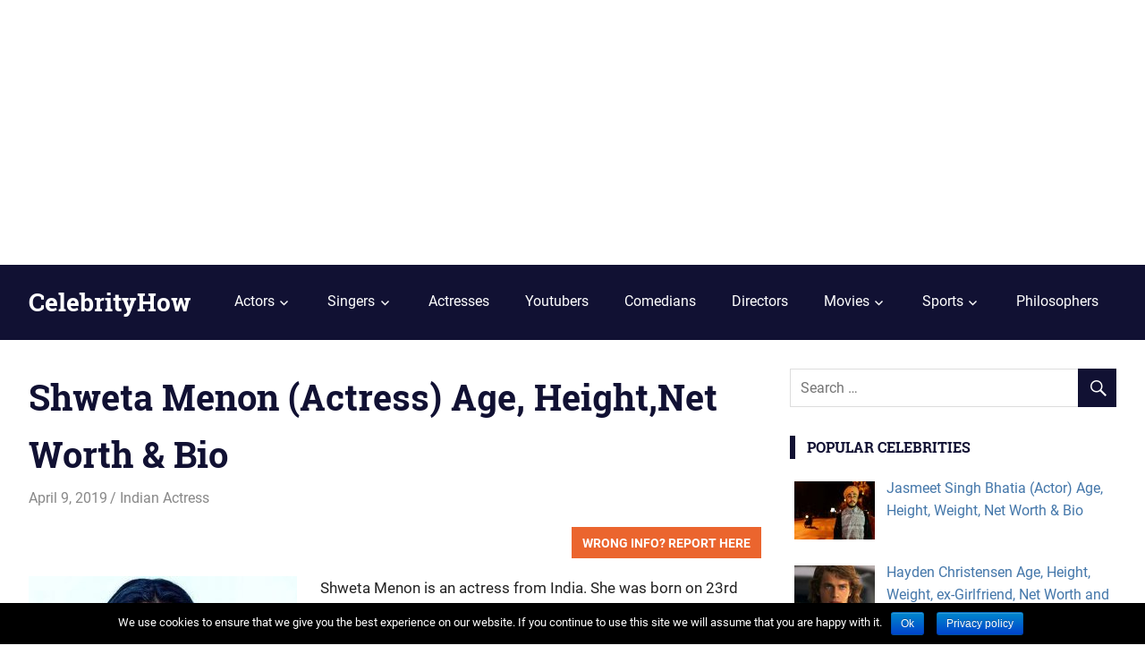

--- FILE ---
content_type: text/html; charset=UTF-8
request_url: https://www.celebrityhow.com/shweta-menon/
body_size: 12007
content:
<!DOCTYPE html>
<html lang="en-US" prefix="og: http://ogp.me/ns#">

<head>
<meta charset="UTF-8">
<meta name="viewport" content="width=device-width, initial-scale=1">
<link rel="profile" href="http://gmpg.org/xfn/11">
<link rel="pingback" href="https://www.celebrityhow.com/xmlrpc.php">
<meta name="verifyownership" 
 content="b59e5c27af39403b739dbb890abb9d93"/>
<title>Shweta Menon (Actress) Age, Height,Net Worth &amp; Bio - CelebrityHow</title>
<meta name='robots' content='max-image-preview:large' />

<!-- This site is optimized with the Yoast SEO plugin v11.1.1 - https://yoast.com/wordpress/plugins/seo/ -->
<link rel="canonical" href="https://www.celebrityhow.com/shweta-menon/" />
<meta property="og:locale" content="en_US" />
<meta property="og:type" content="article" />
<meta property="og:title" content="Shweta Menon (Actress) Age, Height,Net Worth &amp; Bio - CelebrityHow" />
<meta property="og:description" content="Wrong Info? Report Here Issue: * Wrong Information Suggestion Your Name: Your Email: * Details: * Submit (If you don&#039;t want to display your name," />
<meta property="og:url" content="https://www.celebrityhow.com/shweta-menon/" />
<meta property="og:site_name" content="CelebrityHow" />
<meta property="article:section" content="Indian Actress" />
<meta property="article:published_time" content="2019-04-09T06:15:14+00:00" />
<meta property="og:image" content="https://www.celebrityhow.com/wp-content/uploads/2019/03/Shweta-Menon.jpg" />
<meta property="og:image:secure_url" content="https://www.celebrityhow.com/wp-content/uploads/2019/03/Shweta-Menon.jpg" />
<meta property="og:image:width" content="580" />
<meta property="og:image:height" content="463" />
<meta name="twitter:card" content="summary_large_image" />
<meta name="twitter:description" content="Wrong Info? Report Here Issue: * Wrong Information Suggestion Your Name: Your Email: * Details: * Submit (If you don&#039;t want to display your name," />
<meta name="twitter:title" content="Shweta Menon (Actress) Age, Height,Net Worth &amp; Bio - CelebrityHow" />
<meta name="twitter:image" content="https://www.celebrityhow.com/wp-content/uploads/2019/03/Shweta-Menon.jpg" />
<script type='application/ld+json' class='yoast-schema-graph yoast-schema-graph--main'>{"@context":"https://schema.org","@graph":[{"@type":"Organization","@id":"https://www.celebrityhow.com/#organization","name":"","url":"https://www.celebrityhow.com/","sameAs":[]},{"@type":"WebSite","@id":"https://www.celebrityhow.com/#website","url":"https://www.celebrityhow.com/","name":"CelebrityHow","publisher":{"@id":"https://www.celebrityhow.com/#organization"},"potentialAction":{"@type":"SearchAction","target":"https://www.celebrityhow.com/?s={search_term_string}","query-input":"required name=search_term_string"}},{"@type":"WebPage","@id":"https://www.celebrityhow.com/shweta-menon/#webpage","url":"https://www.celebrityhow.com/shweta-menon/","inLanguage":"en-US","name":"Shweta Menon (Actress) Age, Height,Net Worth &amp; Bio - CelebrityHow","isPartOf":{"@id":"https://www.celebrityhow.com/#website"},"image":{"@type":"ImageObject","@id":"https://www.celebrityhow.com/shweta-menon/#primaryimage","url":"https://www.celebrityhow.com/wp-content/uploads/2019/03/Shweta-Menon.jpg","width":580,"height":463},"primaryImageOfPage":{"@id":"https://www.celebrityhow.com/shweta-menon/#primaryimage"},"datePublished":"2019-04-09T06:15:14+00:00","dateModified":"2019-04-09T06:15:14+00:00"},{"@type":"Article","@id":"https://www.celebrityhow.com/shweta-menon/#article","isPartOf":{"@id":"https://www.celebrityhow.com/shweta-menon/#webpage"},"author":{"@id":"https://www.celebrityhow.com/author/#author","name":""},"publisher":{"@id":"https://www.celebrityhow.com/#organization"},"headline":"Shweta Menon (Actress) Age, Height,Net Worth &amp; Bio","datePublished":"2019-04-09T06:15:14+00:00","dateModified":"2019-04-09T06:15:14+00:00","commentCount":0,"mainEntityOfPage":"https://www.celebrityhow.com/shweta-menon/#webpage","image":{"@id":"https://www.celebrityhow.com/shweta-menon/#primaryimage"},"articleSection":"Indian Actress"},{"@type":"Person","@id":"https://www.celebrityhow.com/author/#author","name":null,"image":{"@type":"ImageObject","@id":"https://www.celebrityhow.com/#personlogo","url":"https://secure.gravatar.com/avatar/?s=96&d=mm&r=g"},"sameAs":[]}]}</script>
<!-- / Yoast SEO plugin. -->

<link rel='dns-prefetch' href='//s.w.org' />
<link rel="alternate" type="application/rss+xml" title="CelebrityHow &raquo; Feed" href="https://www.celebrityhow.com/feed/" />
<link rel="alternate" type="application/rss+xml" title="CelebrityHow &raquo; Comments Feed" href="https://www.celebrityhow.com/comments/feed/" />
<link rel="alternate" type="application/rss+xml" title="CelebrityHow &raquo; Shweta Menon (Actress) Age, Height,Net Worth &amp; Bio Comments Feed" href="https://www.celebrityhow.com/shweta-menon/feed/" />
<!-- This site uses the Google Analytics by MonsterInsights plugin v7.10.0 - Using Analytics tracking - https://www.monsterinsights.com/ -->
<script type="text/javascript" data-cfasync="false">
	var mi_version         = '7.10.0';
	var mi_track_user      = true;
	var mi_no_track_reason = '';
	
	var disableStr = 'ga-disable-UA-131528077-2';

	/* Function to detect opted out users */
	function __gaTrackerIsOptedOut() {
		return document.cookie.indexOf(disableStr + '=true') > -1;
	}

	/* Disable tracking if the opt-out cookie exists. */
	if ( __gaTrackerIsOptedOut() ) {
		window[disableStr] = true;
	}

	/* Opt-out function */
	function __gaTrackerOptout() {
	  document.cookie = disableStr + '=true; expires=Thu, 31 Dec 2099 23:59:59 UTC; path=/';
	  window[disableStr] = true;
	}
	
	if ( mi_track_user ) {
		(function(i,s,o,g,r,a,m){i['GoogleAnalyticsObject']=r;i[r]=i[r]||function(){
			(i[r].q=i[r].q||[]).push(arguments)},i[r].l=1*new Date();a=s.createElement(o),
			m=s.getElementsByTagName(o)[0];a.async=1;a.src=g;m.parentNode.insertBefore(a,m)
		})(window,document,'script','//www.google-analytics.com/analytics.js','__gaTracker');

		__gaTracker('create', 'UA-131528077-2', 'auto');
		__gaTracker('set', 'forceSSL', true);
		__gaTracker('require', 'displayfeatures');
		__gaTracker('send','pageview');
	} else {
		console.log( "" );
		(function() {
			/* https://developers.google.com/analytics/devguides/collection/analyticsjs/ */
			var noopfn = function() {
				return null;
			};
			var noopnullfn = function() {
				return null;
			};
			var Tracker = function() {
				return null;
			};
			var p = Tracker.prototype;
			p.get = noopfn;
			p.set = noopfn;
			p.send = noopfn;
			var __gaTracker = function() {
				var len = arguments.length;
				if ( len === 0 ) {
					return;
				}
				var f = arguments[len-1];
				if ( typeof f !== 'object' || f === null || typeof f.hitCallback !== 'function' ) {
					console.log( 'Not running function __gaTracker(' + arguments[0] + " ....) because you are not being tracked. " + mi_no_track_reason );
					return;
				}
				try {
					f.hitCallback();
				} catch (ex) {

				}
			};
			__gaTracker.create = function() {
				return new Tracker();
			};
			__gaTracker.getByName = noopnullfn;
			__gaTracker.getAll = function() {
				return [];
			};
			__gaTracker.remove = noopfn;
			window['__gaTracker'] = __gaTracker;
					})();
		}
</script>
<!-- / Google Analytics by MonsterInsights -->
<script type="text/javascript">
window._wpemojiSettings = {"baseUrl":"https:\/\/s.w.org\/images\/core\/emoji\/14.0.0\/72x72\/","ext":".png","svgUrl":"https:\/\/s.w.org\/images\/core\/emoji\/14.0.0\/svg\/","svgExt":".svg","source":{"concatemoji":"https:\/\/www.celebrityhow.com\/wp-includes\/js\/wp-emoji-release.min.js?ver=6.0.2"}};
/*! This file is auto-generated */
!function(e,a,t){var n,r,o,i=a.createElement("canvas"),p=i.getContext&&i.getContext("2d");function s(e,t){var a=String.fromCharCode,e=(p.clearRect(0,0,i.width,i.height),p.fillText(a.apply(this,e),0,0),i.toDataURL());return p.clearRect(0,0,i.width,i.height),p.fillText(a.apply(this,t),0,0),e===i.toDataURL()}function c(e){var t=a.createElement("script");t.src=e,t.defer=t.type="text/javascript",a.getElementsByTagName("head")[0].appendChild(t)}for(o=Array("flag","emoji"),t.supports={everything:!0,everythingExceptFlag:!0},r=0;r<o.length;r++)t.supports[o[r]]=function(e){if(!p||!p.fillText)return!1;switch(p.textBaseline="top",p.font="600 32px Arial",e){case"flag":return s([127987,65039,8205,9895,65039],[127987,65039,8203,9895,65039])?!1:!s([55356,56826,55356,56819],[55356,56826,8203,55356,56819])&&!s([55356,57332,56128,56423,56128,56418,56128,56421,56128,56430,56128,56423,56128,56447],[55356,57332,8203,56128,56423,8203,56128,56418,8203,56128,56421,8203,56128,56430,8203,56128,56423,8203,56128,56447]);case"emoji":return!s([129777,127995,8205,129778,127999],[129777,127995,8203,129778,127999])}return!1}(o[r]),t.supports.everything=t.supports.everything&&t.supports[o[r]],"flag"!==o[r]&&(t.supports.everythingExceptFlag=t.supports.everythingExceptFlag&&t.supports[o[r]]);t.supports.everythingExceptFlag=t.supports.everythingExceptFlag&&!t.supports.flag,t.DOMReady=!1,t.readyCallback=function(){t.DOMReady=!0},t.supports.everything||(n=function(){t.readyCallback()},a.addEventListener?(a.addEventListener("DOMContentLoaded",n,!1),e.addEventListener("load",n,!1)):(e.attachEvent("onload",n),a.attachEvent("onreadystatechange",function(){"complete"===a.readyState&&t.readyCallback()})),(e=t.source||{}).concatemoji?c(e.concatemoji):e.wpemoji&&e.twemoji&&(c(e.twemoji),c(e.wpemoji)))}(window,document,window._wpemojiSettings);
</script>
<style type="text/css">
img.wp-smiley,
img.emoji {
	display: inline !important;
	border: none !important;
	box-shadow: none !important;
	height: 1em !important;
	width: 1em !important;
	margin: 0 0.07em !important;
	vertical-align: -0.1em !important;
	background: none !important;
	padding: 0 !important;
}
</style>
	<link rel='stylesheet' id='gridbox-custom-fonts-css'  href='https://www.celebrityhow.com/wp-content/themes/gridbox/assets/css/custom-fonts.css?ver=20180413' type='text/css' media='all' />
<link rel='stylesheet' id='wp-block-library-css'  href='https://www.celebrityhow.com/wp-includes/css/dist/block-library/style.min.css?ver=6.0.2' type='text/css' media='all' />
<style id='global-styles-inline-css' type='text/css'>
body{--wp--preset--color--black: #000000;--wp--preset--color--cyan-bluish-gray: #abb8c3;--wp--preset--color--white: #ffffff;--wp--preset--color--pale-pink: #f78da7;--wp--preset--color--vivid-red: #cf2e2e;--wp--preset--color--luminous-vivid-orange: #ff6900;--wp--preset--color--luminous-vivid-amber: #fcb900;--wp--preset--color--light-green-cyan: #7bdcb5;--wp--preset--color--vivid-green-cyan: #00d084;--wp--preset--color--pale-cyan-blue: #8ed1fc;--wp--preset--color--vivid-cyan-blue: #0693e3;--wp--preset--color--vivid-purple: #9b51e0;--wp--preset--gradient--vivid-cyan-blue-to-vivid-purple: linear-gradient(135deg,rgba(6,147,227,1) 0%,rgb(155,81,224) 100%);--wp--preset--gradient--light-green-cyan-to-vivid-green-cyan: linear-gradient(135deg,rgb(122,220,180) 0%,rgb(0,208,130) 100%);--wp--preset--gradient--luminous-vivid-amber-to-luminous-vivid-orange: linear-gradient(135deg,rgba(252,185,0,1) 0%,rgba(255,105,0,1) 100%);--wp--preset--gradient--luminous-vivid-orange-to-vivid-red: linear-gradient(135deg,rgba(255,105,0,1) 0%,rgb(207,46,46) 100%);--wp--preset--gradient--very-light-gray-to-cyan-bluish-gray: linear-gradient(135deg,rgb(238,238,238) 0%,rgb(169,184,195) 100%);--wp--preset--gradient--cool-to-warm-spectrum: linear-gradient(135deg,rgb(74,234,220) 0%,rgb(151,120,209) 20%,rgb(207,42,186) 40%,rgb(238,44,130) 60%,rgb(251,105,98) 80%,rgb(254,248,76) 100%);--wp--preset--gradient--blush-light-purple: linear-gradient(135deg,rgb(255,206,236) 0%,rgb(152,150,240) 100%);--wp--preset--gradient--blush-bordeaux: linear-gradient(135deg,rgb(254,205,165) 0%,rgb(254,45,45) 50%,rgb(107,0,62) 100%);--wp--preset--gradient--luminous-dusk: linear-gradient(135deg,rgb(255,203,112) 0%,rgb(199,81,192) 50%,rgb(65,88,208) 100%);--wp--preset--gradient--pale-ocean: linear-gradient(135deg,rgb(255,245,203) 0%,rgb(182,227,212) 50%,rgb(51,167,181) 100%);--wp--preset--gradient--electric-grass: linear-gradient(135deg,rgb(202,248,128) 0%,rgb(113,206,126) 100%);--wp--preset--gradient--midnight: linear-gradient(135deg,rgb(2,3,129) 0%,rgb(40,116,252) 100%);--wp--preset--duotone--dark-grayscale: url('#wp-duotone-dark-grayscale');--wp--preset--duotone--grayscale: url('#wp-duotone-grayscale');--wp--preset--duotone--purple-yellow: url('#wp-duotone-purple-yellow');--wp--preset--duotone--blue-red: url('#wp-duotone-blue-red');--wp--preset--duotone--midnight: url('#wp-duotone-midnight');--wp--preset--duotone--magenta-yellow: url('#wp-duotone-magenta-yellow');--wp--preset--duotone--purple-green: url('#wp-duotone-purple-green');--wp--preset--duotone--blue-orange: url('#wp-duotone-blue-orange');--wp--preset--font-size--small: 13px;--wp--preset--font-size--medium: 20px;--wp--preset--font-size--large: 36px;--wp--preset--font-size--x-large: 42px;}.has-black-color{color: var(--wp--preset--color--black) !important;}.has-cyan-bluish-gray-color{color: var(--wp--preset--color--cyan-bluish-gray) !important;}.has-white-color{color: var(--wp--preset--color--white) !important;}.has-pale-pink-color{color: var(--wp--preset--color--pale-pink) !important;}.has-vivid-red-color{color: var(--wp--preset--color--vivid-red) !important;}.has-luminous-vivid-orange-color{color: var(--wp--preset--color--luminous-vivid-orange) !important;}.has-luminous-vivid-amber-color{color: var(--wp--preset--color--luminous-vivid-amber) !important;}.has-light-green-cyan-color{color: var(--wp--preset--color--light-green-cyan) !important;}.has-vivid-green-cyan-color{color: var(--wp--preset--color--vivid-green-cyan) !important;}.has-pale-cyan-blue-color{color: var(--wp--preset--color--pale-cyan-blue) !important;}.has-vivid-cyan-blue-color{color: var(--wp--preset--color--vivid-cyan-blue) !important;}.has-vivid-purple-color{color: var(--wp--preset--color--vivid-purple) !important;}.has-black-background-color{background-color: var(--wp--preset--color--black) !important;}.has-cyan-bluish-gray-background-color{background-color: var(--wp--preset--color--cyan-bluish-gray) !important;}.has-white-background-color{background-color: var(--wp--preset--color--white) !important;}.has-pale-pink-background-color{background-color: var(--wp--preset--color--pale-pink) !important;}.has-vivid-red-background-color{background-color: var(--wp--preset--color--vivid-red) !important;}.has-luminous-vivid-orange-background-color{background-color: var(--wp--preset--color--luminous-vivid-orange) !important;}.has-luminous-vivid-amber-background-color{background-color: var(--wp--preset--color--luminous-vivid-amber) !important;}.has-light-green-cyan-background-color{background-color: var(--wp--preset--color--light-green-cyan) !important;}.has-vivid-green-cyan-background-color{background-color: var(--wp--preset--color--vivid-green-cyan) !important;}.has-pale-cyan-blue-background-color{background-color: var(--wp--preset--color--pale-cyan-blue) !important;}.has-vivid-cyan-blue-background-color{background-color: var(--wp--preset--color--vivid-cyan-blue) !important;}.has-vivid-purple-background-color{background-color: var(--wp--preset--color--vivid-purple) !important;}.has-black-border-color{border-color: var(--wp--preset--color--black) !important;}.has-cyan-bluish-gray-border-color{border-color: var(--wp--preset--color--cyan-bluish-gray) !important;}.has-white-border-color{border-color: var(--wp--preset--color--white) !important;}.has-pale-pink-border-color{border-color: var(--wp--preset--color--pale-pink) !important;}.has-vivid-red-border-color{border-color: var(--wp--preset--color--vivid-red) !important;}.has-luminous-vivid-orange-border-color{border-color: var(--wp--preset--color--luminous-vivid-orange) !important;}.has-luminous-vivid-amber-border-color{border-color: var(--wp--preset--color--luminous-vivid-amber) !important;}.has-light-green-cyan-border-color{border-color: var(--wp--preset--color--light-green-cyan) !important;}.has-vivid-green-cyan-border-color{border-color: var(--wp--preset--color--vivid-green-cyan) !important;}.has-pale-cyan-blue-border-color{border-color: var(--wp--preset--color--pale-cyan-blue) !important;}.has-vivid-cyan-blue-border-color{border-color: var(--wp--preset--color--vivid-cyan-blue) !important;}.has-vivid-purple-border-color{border-color: var(--wp--preset--color--vivid-purple) !important;}.has-vivid-cyan-blue-to-vivid-purple-gradient-background{background: var(--wp--preset--gradient--vivid-cyan-blue-to-vivid-purple) !important;}.has-light-green-cyan-to-vivid-green-cyan-gradient-background{background: var(--wp--preset--gradient--light-green-cyan-to-vivid-green-cyan) !important;}.has-luminous-vivid-amber-to-luminous-vivid-orange-gradient-background{background: var(--wp--preset--gradient--luminous-vivid-amber-to-luminous-vivid-orange) !important;}.has-luminous-vivid-orange-to-vivid-red-gradient-background{background: var(--wp--preset--gradient--luminous-vivid-orange-to-vivid-red) !important;}.has-very-light-gray-to-cyan-bluish-gray-gradient-background{background: var(--wp--preset--gradient--very-light-gray-to-cyan-bluish-gray) !important;}.has-cool-to-warm-spectrum-gradient-background{background: var(--wp--preset--gradient--cool-to-warm-spectrum) !important;}.has-blush-light-purple-gradient-background{background: var(--wp--preset--gradient--blush-light-purple) !important;}.has-blush-bordeaux-gradient-background{background: var(--wp--preset--gradient--blush-bordeaux) !important;}.has-luminous-dusk-gradient-background{background: var(--wp--preset--gradient--luminous-dusk) !important;}.has-pale-ocean-gradient-background{background: var(--wp--preset--gradient--pale-ocean) !important;}.has-electric-grass-gradient-background{background: var(--wp--preset--gradient--electric-grass) !important;}.has-midnight-gradient-background{background: var(--wp--preset--gradient--midnight) !important;}.has-small-font-size{font-size: var(--wp--preset--font-size--small) !important;}.has-medium-font-size{font-size: var(--wp--preset--font-size--medium) !important;}.has-large-font-size{font-size: var(--wp--preset--font-size--large) !important;}.has-x-large-font-size{font-size: var(--wp--preset--font-size--x-large) !important;}
</style>
<link rel='stylesheet' id='contact-form-7-css'  href='https://www.celebrityhow.com/wp-content/plugins/contact-form-7/includes/css/styles.css?ver=5.1.1' type='text/css' media='all' />
<link rel='stylesheet' id='cookie-notice-front-css'  href='https://www.celebrityhow.com/wp-content/plugins/cookie-notice/css/front.min.css?ver=6.0.2' type='text/css' media='all' />
<link rel='stylesheet' id='wprc-style-css'  href='https://www.celebrityhow.com/wp-content/plugins/report-content/static/css/styles.css?ver=6.0.2' type='text/css' media='all' />
<link rel='stylesheet' id='gridbox-stylesheet-css'  href='https://www.celebrityhow.com/wp-content/themes/gridbox/style.css?ver=1.6' type='text/css' media='all' />
<style id='gridbox-stylesheet-inline-css' type='text/css'>
.site-description, .type-post .entry-footer .entry-author, .primary-navigation .main-navigation-menu li.header-search { position: absolute; clip: rect(1px, 1px, 1px, 1px); width: 1px; height: 1px; overflow: hidden; }
</style>
<link rel='stylesheet' id='genericons-css'  href='https://www.celebrityhow.com/wp-content/themes/gridbox/assets/genericons/genericons.css?ver=3.4.1' type='text/css' media='all' />
<link rel='stylesheet' id='themezee-widget-bundle-css'  href='https://www.celebrityhow.com/wp-content/themes/gridbox/assets/css/themezee-widget-bundle.css?ver=20160421' type='text/css' media='all' />
<link rel='stylesheet' id='themezee-related-posts-css'  href='https://www.celebrityhow.com/wp-content/themes/gridbox/assets/css/themezee-related-posts.css?ver=20160421' type='text/css' media='all' />
<link rel='stylesheet' id='tablepress-default-css'  href='https://www.celebrityhow.com/wp-content/plugins/tablepress/css/default.min.css?ver=1.9.2' type='text/css' media='all' />
<link rel='stylesheet' id='gridbox-pro-css'  href='https://www.celebrityhow.com/wp-content/plugins/gridbox-pro/assets/css/gridbox-pro.css?ver=1.5' type='text/css' media='all' />
<link rel='stylesheet' id='wp_review-style-css'  href='https://www.celebrityhow.com/wp-content/plugins/wp-review/public/css/wp-review.css?ver=5.2.0' type='text/css' media='all' />
<script type='text/javascript' id='monsterinsights-frontend-script-js-extra'>
/* <![CDATA[ */
var monsterinsights_frontend = {"js_events_tracking":"true","download_extensions":"doc,pdf,ppt,zip,xls,docx,pptx,xlsx","inbound_paths":"[{\"path\":\"\\\/go\\\/\",\"label\":\"affiliate\"},{\"path\":\"\\\/recommend\\\/\",\"label\":\"affiliate\"}]","home_url":"https:\/\/www.celebrityhow.com","hash_tracking":"false"};
/* ]]> */
</script>
<script type='text/javascript' src='https://www.celebrityhow.com/wp-content/plugins/google-analytics-for-wordpress/assets/js/frontend.min.js?ver=7.10.0' id='monsterinsights-frontend-script-js'></script>
<script type='text/javascript' src='https://www.celebrityhow.com/wp-includes/js/jquery/jquery.min.js?ver=3.6.0' id='jquery-core-js'></script>
<script type='text/javascript' src='https://www.celebrityhow.com/wp-includes/js/jquery/jquery-migrate.min.js?ver=3.3.2' id='jquery-migrate-js'></script>
<script type='text/javascript' id='wprc-script-js-extra'>
/* <![CDATA[ */
var wprcajaxhandler = {"ajaxurl":"https:\/\/www.celebrityhow.com\/wp-admin\/admin-ajax.php"};
/* ]]> */
</script>
<script type='text/javascript' src='https://www.celebrityhow.com/wp-content/plugins/report-content/static/js/scripts.js?ver=6.0.2' id='wprc-script-js'></script>
<!--[if lt IE 9]>
<script type='text/javascript' src='https://www.celebrityhow.com/wp-content/themes/gridbox/assets/js/html5shiv.min.js?ver=3.7.3' id='html5shiv-js'></script>
<![endif]-->
<script type='text/javascript' src='https://www.celebrityhow.com/wp-content/themes/gridbox/assets/js/navigation.js?ver=20170127' id='gridbox-jquery-navigation-js'></script>
<link rel="https://api.w.org/" href="https://www.celebrityhow.com/wp-json/" /><link rel="alternate" type="application/json" href="https://www.celebrityhow.com/wp-json/wp/v2/posts/13303" /><link rel="EditURI" type="application/rsd+xml" title="RSD" href="https://www.celebrityhow.com/xmlrpc.php?rsd" />
<link rel="wlwmanifest" type="application/wlwmanifest+xml" href="https://www.celebrityhow.com/wp-includes/wlwmanifest.xml" /> 
<meta name="generator" content="WordPress 6.0.2" />
<link rel='shortlink' href='https://www.celebrityhow.com/?p=13303' />
<link rel="alternate" type="application/json+oembed" href="https://www.celebrityhow.com/wp-json/oembed/1.0/embed?url=https%3A%2F%2Fwww.celebrityhow.com%2Fshweta-menon%2F" />
<link rel="alternate" type="text/xml+oembed" href="https://www.celebrityhow.com/wp-json/oembed/1.0/embed?url=https%3A%2F%2Fwww.celebrityhow.com%2Fshweta-menon%2F&#038;format=xml" />
<!-- HFCM by 99 Robots - Snippet # 2: google -->
<meta name="google-site-verification" content="IM-fgUKYy06JFoi5DfQcBjMYq_aleA_CLP_1uKrlW3s" />
<!-- /end HFCM by 99 Robots -->
<link rel="icon" href="https://www.celebrityhow.com/wp-content/uploads/2018/07/cropped-favicon-j-32x32.jpg" sizes="32x32" />
<link rel="icon" href="https://www.celebrityhow.com/wp-content/uploads/2018/07/cropped-favicon-j-192x192.jpg" sizes="192x192" />
<link rel="apple-touch-icon" href="https://www.celebrityhow.com/wp-content/uploads/2018/07/cropped-favicon-j-180x180.jpg" />
<meta name="msapplication-TileImage" content="https://www.celebrityhow.com/wp-content/uploads/2018/07/cropped-favicon-j-270x270.jpg" />
		<style type="text/css" id="wp-custom-css">
			.tablepress img {
    max-height: 150px;
    max-width: 100%;
}

table h3
{
    margin-top: 5px;
    margin-bottom: 5px;
    color: #ce3d3d;
    text-decoration: underline;
}

.tablepress 
{
	border: 1px solid #ddd;
}

.tablepress h3 tr td
{
	background: #000;
}		</style>
		<style>
.ai-viewports                 {--ai: 1;}
.ai-viewport-3                { display: none !important;}
.ai-viewport-2                { display: none !important;}
.ai-viewport-1                { display: inherit !important;}
.ai-viewport-0                { display: none !important;}
@media (min-width: 768px) and (max-width: 979px) {
.ai-viewport-1                { display: none !important;}
.ai-viewport-2                { display: inherit !important;}
}
@media (max-width: 767px) {
.ai-viewport-1                { display: none !important;}
.ai-viewport-3                { display: inherit !important;}
}
</style>
</head>

<body class="post-template-default single single-post postid-13303 single-format-standard cookies-not-set post-layout-three-columns post-layout-columns author-hidden"><div class='code-block code-block-1 ai-viewport-1' style='margin: 8px 0; clear: both;'>
<center>
<script async src="https://pagead2.googlesyndication.com/pagead/js/adsbygoogle.js"></script>
<!-- celeb1 -->
<ins class="adsbygoogle"
     style="display:block"
     data-ad-client="ca-pub-8664296947579634"
     data-ad-slot="8816377105"
     data-ad-format="auto"
     data-full-width-responsive="true"></ins>
<script>
     (adsbygoogle = window.adsbygoogle || []).push({});
</script>
</center></div>


	<div id="page" class="hfeed site">

		<a class="skip-link screen-reader-text" href="#content">Skip to content</a>

		
		<header id="masthead" class="site-header clearfix" role="banner">

			<div class="header-main container clearfix">

				<div id="logo" class="site-branding clearfix">

										
			<p class="site-title"><a href="https://www.celebrityhow.com/" rel="home">CelebrityHow</a></p>

							
			<p class="site-description">Celebrity Bio, Net worth, Age, Height etc</p>

		
				</div><!-- .site-branding -->

				<nav id="main-navigation" class="primary-navigation navigation clearfix" role="navigation">
					<ul id="menu-main1" class="main-navigation-menu"><li id="menu-item-9019" class="menu-item menu-item-type-custom menu-item-object-custom menu-item-has-children menu-item-9019"><a href="#">Actors</a>
<ul class="sub-menu">
	<li id="menu-item-9017" class="menu-item menu-item-type-taxonomy menu-item-object-category menu-item-9017"><a href="https://www.celebrityhow.com/category/indian-actor/">Indian</a></li>
	<li id="menu-item-9020" class="menu-item menu-item-type-taxonomy menu-item-object-category menu-item-9020"><a href="https://www.celebrityhow.com/category/bangladeshi-actor/">Bangladeshi</a></li>
	<li id="menu-item-9018" class="menu-item menu-item-type-taxonomy menu-item-object-category menu-item-9018"><a href="https://www.celebrityhow.com/category/hollywood-actor/">Hollywood</a></li>
</ul>
</li>
<li id="menu-item-9022" class="menu-item menu-item-type-custom menu-item-object-custom menu-item-has-children menu-item-9022"><a href="#">Singers</a>
<ul class="sub-menu">
	<li id="menu-item-9008" class="menu-item menu-item-type-taxonomy menu-item-object-category menu-item-9008"><a href="https://www.celebrityhow.com/category/indian-singer/">Indian</a></li>
	<li id="menu-item-9021" class="menu-item menu-item-type-taxonomy menu-item-object-category menu-item-9021"><a href="https://www.celebrityhow.com/category/pakistani-singer/">Pakistani</a></li>
</ul>
</li>
<li id="menu-item-9009" class="menu-item menu-item-type-taxonomy menu-item-object-category current-post-ancestor current-menu-parent current-post-parent menu-item-9009"><a href="https://www.celebrityhow.com/category/indian-actress/">Actresses</a></li>
<li id="menu-item-9012" class="menu-item menu-item-type-taxonomy menu-item-object-category menu-item-9012"><a href="https://www.celebrityhow.com/category/indian-youtuber/">Youtubers</a></li>
<li id="menu-item-9015" class="menu-item menu-item-type-taxonomy menu-item-object-category menu-item-9015"><a href="https://www.celebrityhow.com/category/indian-comedian/">Comedians</a></li>
<li id="menu-item-9014" class="menu-item menu-item-type-taxonomy menu-item-object-category menu-item-9014"><a href="https://www.celebrityhow.com/category/indian-movie-director/">Directors</a></li>
<li id="menu-item-13814" class="menu-item menu-item-type-custom menu-item-object-custom menu-item-has-children menu-item-13814"><a href="#">Movies</a>
<ul class="sub-menu">
	<li id="menu-item-13816" class="menu-item menu-item-type-taxonomy menu-item-object-category menu-item-13816"><a href="https://www.celebrityhow.com/category/tamil-movies/">Tamil Movies</a></li>
	<li id="menu-item-13815" class="menu-item menu-item-type-taxonomy menu-item-object-category menu-item-13815"><a href="https://www.celebrityhow.com/category/telugu-movies/">Telugu Movies</a></li>
	<li id="menu-item-13817" class="menu-item menu-item-type-taxonomy menu-item-object-category menu-item-13817"><a href="https://www.celebrityhow.com/category/hindi-movies/">Hindi Movies</a></li>
</ul>
</li>
<li id="menu-item-13943" class="menu-item menu-item-type-custom menu-item-object-custom menu-item-has-children menu-item-13943"><a href="#">Sports</a>
<ul class="sub-menu">
	<li id="menu-item-13944" class="menu-item menu-item-type-taxonomy menu-item-object-category menu-item-13944"><a href="https://www.celebrityhow.com/category/cricket-players/">Cricket Players</a></li>
</ul>
</li>
<li id="menu-item-86752" class="menu-item menu-item-type-taxonomy menu-item-object-category menu-item-86752"><a href="https://www.celebrityhow.com/category/philosophers/">Philosophers</a></li>
</ul>				</nav><!-- #main-navigation -->

			</div><!-- .header-main -->

		</header><!-- #masthead -->

		
		
		<div id="content" class="site-content container clearfix">
		
	<section id="primary" class="content-single content-area">
		<main id="main" class="site-main" role="main">
				
		<div class='code-block code-block-2 ai-viewport-2 ai-viewport-3' style='margin: 8px 0; clear: both;'>
<script async src="https://pagead2.googlesyndication.com/pagead/js/adsbygoogle.js"></script>
<!-- celeb1 -->
<ins class="adsbygoogle"
     style="display:block"
     data-ad-client="ca-pub-8664296947579634"
     data-ad-slot="8816377105"
     data-ad-format="auto"
     data-full-width-responsive="true"></ins>
<script>
     (adsbygoogle = window.adsbygoogle || []).push({});
</script></div>

<article id="post-13303" class="post-13303 post type-post status-publish format-standard has-post-thumbnail hentry category-indian-actress">


	<header class="entry-header">

		<h1 class="entry-title">Shweta Menon (Actress) Age, Height,Net Worth &amp; Bio</h1>
		<div class="entry-meta"><span class="meta-date"><a href="https://www.celebrityhow.com/shweta-menon/" title="6:15 am" rel="bookmark"><time class="entry-date published updated" datetime="2019-04-09T06:15:14+00:00">April 9, 2019</time></a></span><span class="meta-author"> <span class="author vcard"><a class="url fn n" href="https://www.celebrityhow.com/author/" title="View all posts by " rel="author"></a></span></span><span class="meta-category"> <a href="https://www.celebrityhow.com/category/indian-actress/" rel="category tag">Indian Actress</a></span></div>
	</header><!-- .entry-header -->

	<div class="entry-content clearfix">
	
		
		<div class="wprc-container red-colorscheme">
	<button type="button" class="wprc-switch">Wrong Info? Report Here</button>
	<div class="wprc-content">
		<div class="wprc-message">
		</div>
		<div class="wprc-form">
						<div class="left-section">
				<li class="list-item-reason">
					<label for="input-reason-13303">Issue: <span
							class="required-sign">*</span></label><br/>
					<select id="input-reason-13303" class="input-reason">
													<option>Wrong Information</option>
													<option>Suggestion</option>
											</select>
				</li>
				<li class="list-item-name">
											<label for="input-name-13303">
							Your Name:
													</label><br/>
						<input type="text" id="input-name-13303" class="input-name wprc-input"/>
									</li>
				<li class="list-item-email">
											<label for="input-email-13303">
							Your Email:
							<span
								class="required-sign">*</span>						</label><br/>
						<input type="text" id="input-email-13303" class="input-email wprc-input"/>
									</li>
			</div>
			<div class="right-section">
				<li class="list-item-details">
											<label for="input-details-13303">
							Details:
							<span
								class="required-sign">*</span>						</label><br/>
						<textarea id="input-details-13303"
								  class="input-details wprc-input"></textarea>
									</li>
			</div>
			<div class="clear"></div>
			<input type="hidden" class="post-id" value="13303">
			<button type="button" class="wprc-submit">Submit (If you don't want to display your name, please leave it blank.)</button>
			<img class="loading-img" style="display:none;"
				 src="https://www.celebrityhow.com/wp-content/plugins/report-content/static/img/loading.gif"/>
		</div>
	</div>
	</div><p><img class="alignnone size-medium wp-image-13305 alignleft" src="https://www.celebrityhow.com/wp-content/uploads/2019/03/Shweta-Menon-300x239.jpg" alt="" width="300" height="239" srcset="https://www.celebrityhow.com/wp-content/uploads/2019/03/Shweta-Menon-300x239.jpg 300w, https://www.celebrityhow.com/wp-content/uploads/2019/03/Shweta-Menon.jpg 580w" sizes="(max-width: 300px) 100vw, 300px" />Shweta Menon is an actress from India. She was born on 23rd April 1974 at Chandigarh, India.</p>
<p>Her father&#8217;s name is Narayanankutty. Her mother&#8217;s name is Sharada Menon.</p>
<p>Shweta Menon married two times. Her first husband&#8217;s name is Bobby Bhonsle (2004-2007) and the second husband&#8217;s name is Sreevalsan Menon (present). She has one daughter. Her name is Sabana Menon. Check out the table below to get complete information on Shweta Menon.</p>
<h2>About Shweta Menon</h2>

<table id="tablepress-1610" class="tablepress tablepress-id-1610">
<tbody class="row-hover">
<tr class="row-1 odd">
	<td class="column-1"><h3>Bio</h3></td><td class="column-2"></td>
</tr>
<tr class="row-2 even">
	<td class="column-1">Real Name </td><td class="column-2">Shweta Menon</td>
</tr>
<tr class="row-3 odd">
	<td class="column-1">Nickname <br />
</td><td class="column-2">Not Known</td>
</tr>
<tr class="row-4 even">
	<td class="column-1">Date of Birth</td><td class="column-2">23 April 1974</td>
</tr>
<tr class="row-5 odd">
	<td class="column-1">Age</td><td class="column-2">51 years</td>
</tr>
<tr class="row-6 even">
	<td class="column-1">Nationality<br />
</td><td class="column-2">Indian</td>
</tr>
<tr class="row-7 odd">
	<td class="column-1">Religion<br />
</td><td class="column-2">Hinduism</td>
</tr>
<tr class="row-8 even">
	<td class="column-1">Place of Birth<br />
</td><td class="column-2">Chandigarh, India</td>
</tr>
<tr class="row-9 odd">
	<td class="column-1">Education<br />
</td><td class="column-2">School: Kendriya Vidyalaya No. 1, East Hill, Kozhikode<br />
Graduation: Not Known</td>
</tr>
<tr class="row-10 even">
	<td class="column-1"><h3>Physical Stats</h3></td><td class="column-2"></td>
</tr>
<tr class="row-11 odd">
	<td class="column-1">Height<br />
</td><td class="column-2">5 ft 7'<br />
(170 cm)<br />
approximately</td>
</tr>
<tr class="row-12 even">
	<td class="column-1">Weight<br />
</td><td class="column-2">132 lbs<br />
(60 Kg)<br />
approximately</td>
</tr>
<tr class="row-13 odd">
	<td class="column-1">Hair Color<br />
</td><td class="column-2">Black</td>
</tr>
<tr class="row-14 even">
	<td class="column-1">Eye Color<br />
</td><td class="column-2">Black</td>
</tr>
<tr class="row-15 odd">
	<td class="column-1"><h3>Family &amp; Relationships</h3></td><td class="column-2"></td>
</tr>
<tr class="row-16 even">
	<td class="column-1">Father<br />
</td><td class="column-2">Narayanankutty</td>
</tr>
<tr class="row-17 odd">
	<td class="column-1">Mother</td><td class="column-2">Sharada Menon</td>
</tr>
<tr class="row-18 even">
	<td class="column-1">Brother</td><td class="column-2">Not Known</td>
</tr>
<tr class="row-19 odd">
	<td class="column-1">Sister</td><td class="column-2">Not Known</td>
</tr>
<tr class="row-20 even">
	<td class="column-1">Marital Status</td><td class="column-2">Married</td>
</tr>
<tr class="row-21 odd">
	<td class="column-1">Husband</td><td class="column-2">Bobby Bhonsle (2004-2007) <br />
Sreevalsan Menon (present)</td>
</tr>
<tr class="row-22 even">
	<td class="column-1"><h3>Career</h3></td><td class="column-2"></td>
</tr>
<tr class="row-23 odd">
	<td class="column-1">Profession<br />
</td><td class="column-2">Actress,Model, Television Presenter</td>
</tr>
<tr class="row-24 even">
	<td class="column-1">Income (Annual)<br />
</td><td class="column-2">Not Known</td>
</tr>
<tr class="row-25 odd">
	<td class="column-1">Famous for<br />
</td><td class="column-2">Femina Miss India Asia Pacific 1994</td>
</tr>
<tr class="row-26 even">
	<td class="column-1">Debut Movie</td><td class="column-2">Anaswaram (1991)</td>
</tr>
<tr class="row-27 odd">
	<td class="column-1">Net Worth <br />
</td><td class="column-2">Not Known</td>
</tr>
<tr class="row-28 even">
	<td class="column-1"><h3>Likes &amp; Dislikes</h3></td><td class="column-2"></td>
</tr>
<tr class="row-29 odd">
	<td class="column-1">Favorite Actor</td><td class="column-2">Not Known</td>
</tr>
<tr class="row-30 even">
	<td class="column-1">Favorite Actresses</td><td class="column-2">Not Known</td>
</tr>
<tr class="row-31 odd">
	<td class="column-1">Food<br />
</td><td class="column-2">Biryani, Paratha, Dosa, Appam, Jalebi, Gulam Jamun</td>
</tr>
<tr class="row-32 even">
	<td class="column-1">Hobbies<br />
</td><td class="column-2">Not Known</td>
</tr>
</tbody>
</table>

<p>Shweta Menon&#8217;s height is 5 feet 7 inches and her weight is 60 Kg. Her age is 51 years.</p><div class='code-block code-block-5' style='margin: 8px 0; clear: both;'>
<script async src="https://pagead2.googlesyndication.com/pagead/js/adsbygoogle.js"></script>
<!-- celeb1 -->
<ins class="adsbygoogle"
     style="display:block"
     data-ad-client="ca-pub-8664296947579634"
     data-ad-slot="8816377105"
     data-ad-format="auto"
     data-full-width-responsive="true"></ins>
<script>
     (adsbygoogle = window.adsbygoogle || []).push({});
</script></div>

<div style="clear:both; margin-top:0.5em; margin-bottom:0em;"><a href="https://www.celebrityhow.com/catherine-tresa/" target="_blank" class="ufe1453b7dabe7c2d2afaaa8d9f510135"><!-- INLINE RELATED POSTS 1/3 //--><style> .ufe1453b7dabe7c2d2afaaa8d9f510135 { padding:0px; margin: 0; padding-top:1em!important; padding-bottom:1em!important; width:100%; display: block; font-weight:bold; background-color:#95A5A6; border:0!important; border-left:4px solid #000000!important; text-decoration:none; } .ufe1453b7dabe7c2d2afaaa8d9f510135:active, .ufe1453b7dabe7c2d2afaaa8d9f510135:hover { opacity: 1; transition: opacity 250ms; webkit-transition: opacity 250ms; text-decoration:none; } .ufe1453b7dabe7c2d2afaaa8d9f510135 { transition: background-color 250ms; webkit-transition: background-color 250ms; opacity: 1; transition: opacity 250ms; webkit-transition: opacity 250ms; } .ufe1453b7dabe7c2d2afaaa8d9f510135 .ctaText { font-weight:bold; color:#141414; text-decoration:none; font-size: 16px; } .ufe1453b7dabe7c2d2afaaa8d9f510135 .postTitle { color:#FFFFFF; text-decoration: underline!important; font-size: 16px; } .ufe1453b7dabe7c2d2afaaa8d9f510135:hover .postTitle { text-decoration: underline!important; } </style><div style="padding-left:1em; padding-right:1em;"><span class="ctaText">Also read: </span>&nbsp; <span class="postTitle">Catherine Tresa (Actress) Age, Height, Weight, Boyfriend, Net Worth &amp; Bio</span></div></a></div><p>Shweta Menon has worked in many movies. Some of them are:</p>
<ul>
<li><i>Anaswaram (1991)</i></li>
</ul>
<p>This movie was released on 15-08-1991. This movie has a rating of 6.3/10 on IMDB. This movie was produced by Maniyanpilla Raju and was directed by Jomon.</p>
<p>Notable Cast: <a href="https://www.celebrityhow.com/mammootty-actor/">Mammootty</a>, Innocent</p><div class='code-block code-block-6' style='margin: 8px 0; clear: both;'>
<script async src="https://pagead2.googlesyndication.com/pagead/js/adsbygoogle.js"></script>
<!-- celeb1 -->
<ins class="adsbygoogle"
     style="display:block"
     data-ad-client="ca-pub-8664296947579634"
     data-ad-slot="8816377105"
     data-ad-format="auto"
     data-full-width-responsive="true"></ins>
<script>
     (adsbygoogle = window.adsbygoogle || []).push({});
</script></div>

<p>Shweta Menon has won many awards. Some of them are:</p>
<ul>
<li>Kerala State Film Award 2009 for Best Actress</li>
<li>Filmfare Awards South 200 for Best Actress</li>
<li>South Indian International Movie Awards 2012</li>
</ul>
<div class='code-block code-block-4' style='margin: 8px 0; clear: both;'>
<script async src="https://pagead2.googlesyndication.com/pagead/js/adsbygoogle.js"></script>
<!-- celeb1 -->
<ins class="adsbygoogle"
     style="display:block"
     data-ad-client="ca-pub-8664296947579634"
     data-ad-slot="8816377105"
     data-ad-format="auto"
     data-full-width-responsive="true"></ins>
<script>
     (adsbygoogle = window.adsbygoogle || []).push({});
</script></div>

		
	</div><!-- .entry-content -->

	<footer class="entry-footer">

						
	<nav class="navigation post-navigation" aria-label="Posts">
		<h2 class="screen-reader-text">Post navigation</h2>
		<div class="nav-links"><div class="nav-previous"><a href="https://www.celebrityhow.com/jasmeet-singh-bhatia/" rel="prev"><span class="screen-reader-text">Previous Post:</span>Jasmeet Singh Bhatia (Actor) Age, Height, Weight, Net Worth &#038; Bio</a></div><div class="nav-next"><a href="https://www.celebrityhow.com/hugh-jackman/" rel="next"><span class="screen-reader-text">Next Post:</span>Hugh Jackman (Actor) Age, Height, Weight, Wife, Net Worth &#038; Bio</a></div></div>
	</nav>
	</footer><!-- .entry-footer -->

</article>
<section class="themezee-related-posts related-posts clearfix"><header class="related-posts-header"><h2 class="related-posts-title">Related Posts</h2></header>
	<div class="related-posts-grid">

		<div class="related-posts-columns related-posts-three-columns clearfix">

		
			<div class="related-post-column clearfix">

				<article id="post-15132">

					
					<header class="entry-header">

						<h4 class="entry-title"><a href="https://www.celebrityhow.com/aahana-kumra-age-height-weight-husband-net-worth-bio/" rel="bookmark">Aahana Kumra Age, Height,Net Worth &#038; Bio</a></h4>
					</header><!-- .entry-header -->

					
				</article>

			</div>

		
			<div class="related-post-column clearfix">

				<article id="post-15133">

					
					<header class="entry-header">

						<h4 class="entry-title"><a href="https://www.celebrityhow.com/aakanksha-singh-age-height-weight-husband-net-worth-bio/" rel="bookmark">Aakanksha Singh Age, Height,Net Worth &#038; Bio</a></h4>
					</header><!-- .entry-header -->

					
				</article>

			</div>

		
			<div class="related-post-column clearfix">

				<article id="post-15134">

					
					<header class="entry-header">

						<h4 class="entry-title"><a href="https://www.celebrityhow.com/aakansha-sareen-age-height-weight-husband-net-worth-bio/" rel="bookmark">Aakansha Sareen Age, Height,Net Worth &#038; Bio</a></h4>
					</header><!-- .entry-header -->

					
				</article>

			</div>

		
			<div class="related-post-column clearfix">

				<article id="post-14415">

					<a href="https://www.celebrityhow.com/vishnu-priya-tik-tok-star-wiki-height-weight-age-affairs-biography/" rel="bookmark"><img width="400" height="320" src="https://www.celebrityhow.com/wp-content/uploads/2019/06/Vishnupriya-400x320.jpg" class="attachment-themezee-related-posts size-themezee-related-posts wp-post-image" alt="" loading="lazy" /></a>
					<header class="entry-header">

						<h4 class="entry-title"><a href="https://www.celebrityhow.com/vishnu-priya-tik-tok-star-wiki-height-weight-age-affairs-biography/" rel="bookmark">Vishnu Priya (Tik-Tok Star) Wiki, Height, Weight, Age, Affairs, Biography</a></h4>
					</header><!-- .entry-header -->

					
				</article>

			</div>

		
			<div class="related-post-column clearfix">

				<article id="post-14038">

					<a href="https://www.celebrityhow.com/shalini-pandey-age-height-weight-boyfriend-net-worth-bio/" rel="bookmark"><img width="375" height="320" src="https://www.celebrityhow.com/wp-content/uploads/2019/05/Shalini-Pandey-375x320.jpg" class="attachment-themezee-related-posts size-themezee-related-posts wp-post-image" alt="" loading="lazy" /></a>
					<header class="entry-header">

						<h4 class="entry-title"><a href="https://www.celebrityhow.com/shalini-pandey-age-height-weight-boyfriend-net-worth-bio/" rel="bookmark">Shalini Pandey  Age, Height, Weight, Boyfriend, Net Worth &#038; Bio</a></h4>
					</header><!-- .entry-header -->

					
				</article>

			</div>

		
			<div class="related-post-column clearfix">

				<article id="post-14022">

					<a href="https://www.celebrityhow.com/payal-rajput-actress-age-height-weight-boyfriend-net-worth-bio/" rel="bookmark"><img width="480" height="320" src="https://www.celebrityhow.com/wp-content/uploads/2019/05/Payal-Rajput-480x320.jpg" class="attachment-themezee-related-posts size-themezee-related-posts wp-post-image" alt="" loading="lazy" srcset="https://www.celebrityhow.com/wp-content/uploads/2019/05/Payal-Rajput-480x320.jpg 480w, https://www.celebrityhow.com/wp-content/uploads/2019/05/Payal-Rajput-300x200.jpg 300w, https://www.celebrityhow.com/wp-content/uploads/2019/05/Payal-Rajput.jpg 600w" sizes="(max-width: 480px) 100vw, 480px" /></a>
					<header class="entry-header">

						<h4 class="entry-title"><a href="https://www.celebrityhow.com/payal-rajput-actress-age-height-weight-boyfriend-net-worth-bio/" rel="bookmark">Payal Rajput (Actress) Age, Height, Weight, Boyfriend, Net Worth &#038; Bio</a></h4>
					</header><!-- .entry-header -->

					
				</article>

			</div>

		
		</div>

	</div>

</section>
<div id="comments" class="comments-area">

	
	
	
		<div id="respond" class="comment-respond">
		<h3 id="reply-title" class="comment-reply-title"><span>Leave a Reply</span> <small><a rel="nofollow" id="cancel-comment-reply-link" href="/shweta-menon/#respond" style="display:none;">Cancel reply</a></small></h3><form action="https://www.celebrityhow.com/wp-comments-post.php" method="post" id="commentform" class="comment-form" novalidate><p class="comment-notes"><span id="email-notes">Your email address will not be published.</span> <span class="required-field-message" aria-hidden="true">Required fields are marked <span class="required" aria-hidden="true">*</span></span></p><p class="comment-form-comment"><label for="comment">Comment <span class="required" aria-hidden="true">*</span></label> <textarea id="comment" name="comment" cols="45" rows="8" maxlength="65525" required></textarea></p><p class="comment-form-author"><label for="author">Name <span class="required" aria-hidden="true">*</span></label> <input id="author" name="author" type="text" value="" size="30" maxlength="245" required /></p>
<p class="comment-form-email"><label for="email">Email <span class="required" aria-hidden="true">*</span></label> <input id="email" name="email" type="email" value="" size="30" maxlength="100" aria-describedby="email-notes" required /></p>
<p class="comment-form-url"><label for="url">Website</label> <input id="url" name="url" type="url" value="" size="30" maxlength="200" /></p>
<p class="form-submit"><input name="submit" type="submit" id="submit" class="submit" value="Post Comment" /> <input type='hidden' name='comment_post_ID' value='13303' id='comment_post_ID' />
<input type='hidden' name='comment_parent' id='comment_parent' value='0' />
</p></form>	</div><!-- #respond -->
	
</div><!-- #comments -->
		
		</main><!-- #main -->
	</section><!-- #primary -->
	
	
	<section id="secondary" class="sidebar widget-area clearfix" role="complementary">

		<aside id="search-2" class="widget widget_search clearfix">
<form role="search" method="get" class="search-form" action="https://www.celebrityhow.com/">
	<label>
		<span class="screen-reader-text">Search for:</span>
		<input type="search" class="search-field"
			placeholder="Search &hellip;"
			value="" name="s"
			title="Search for:" />
	</label>
	<button type="submit" class="search-submit">
		<span class="genericon-search"></span>
		<span class="screen-reader-text">Search</span>
	</button>
</form>
</aside><aside id="tzwb-recent-posts-3" class="widget tzwb-recent-posts clearfix"><div class="widget-header"><h3 class="widget-title">Popular Celebrities</h3></div>
		<div class="tzwb-content tzwb-clearfix">

			<ul class="tzwb-posts-list">
				
					<li class="tzwb-has-thumbnail">
						<a href="https://www.celebrityhow.com/jasmeet-singh-bhatia/" title="Jasmeet Singh Bhatia (Actor) Age, Height, Weight, Net Worth &#038; Bio">
							<img width="90" height="65" src="https://www.celebrityhow.com/wp-content/uploads/2019/04/Jasmeet-Singh-Bhatia-90x65.jpg" class="attachment-tzwb-thumbnail size-tzwb-thumbnail wp-post-image" alt="" loading="lazy" />						</a>

				
					<a href="https://www.celebrityhow.com/jasmeet-singh-bhatia/" title="Jasmeet Singh Bhatia (Actor) Age, Height, Weight, Net Worth &#038; Bio">
						Jasmeet Singh Bhatia (Actor) Age, Height, Weight, Net Worth &#038; Bio					</a>

				
					<li class="tzwb-has-thumbnail">
						<a href="https://www.celebrityhow.com/hayden-christensen/" title="Hayden Christensen Age, Height, Weight, ex-Girlfriend, Net Worth and Bio">
							<img width="90" height="65" src="https://www.celebrityhow.com/wp-content/uploads/2019/02/Hayden-Christensen-90x65.jpg" class="attachment-tzwb-thumbnail size-tzwb-thumbnail wp-post-image" alt="" loading="lazy" />						</a>

				
					<a href="https://www.celebrityhow.com/hayden-christensen/" title="Hayden Christensen Age, Height, Weight, ex-Girlfriend, Net Worth and Bio">
						Hayden Christensen Age, Height, Weight, ex-Girlfriend, Net Worth and Bio					</a>

				
					<li class="tzwb-has-thumbnail">
						<a href="https://www.celebrityhow.com/pooja-hegde/" title="Pooja Hegde (Actress) Age, Height,Net Worth &#038; Bio">
							<img width="90" height="65" src="https://www.celebrityhow.com/wp-content/uploads/2019/05/PoojaHegde-90x65.jpg" class="attachment-tzwb-thumbnail size-tzwb-thumbnail wp-post-image" alt="" loading="lazy" />						</a>

				
					<a href="https://www.celebrityhow.com/pooja-hegde/" title="Pooja Hegde (Actress) Age, Height,Net Worth &#038; Bio">
						Pooja Hegde (Actress) Age, Height,Net Worth &#038; Bio					</a>

				
					<li class="tzwb-has-thumbnail">
						<a href="https://www.celebrityhow.com/priyanka-chopra/" title="Priyanka Chopra Age, Height, Weight, Boyfriend, Salary, Net Worth &#038; Bio">
							<img width="90" height="65" src="https://www.celebrityhow.com/wp-content/uploads/2018/09/Priyanka-Chopra-90x65.jpg" class="attachment-tzwb-thumbnail size-tzwb-thumbnail wp-post-image" alt="" loading="lazy" />						</a>

				
					<a href="https://www.celebrityhow.com/priyanka-chopra/" title="Priyanka Chopra Age, Height, Weight, Boyfriend, Salary, Net Worth &#038; Bio">
						Priyanka Chopra Age, Height, Weight, Boyfriend, Salary, Net Worth &#038; Bio					</a>

				
					<li class="tzwb-has-thumbnail">
						<a href="https://www.celebrityhow.com/harsh-agrawal-blogger/" title="Harsh Agrawal (Blogger) Bio &#038; Net Worth">
							<img width="90" height="65" src="https://www.celebrityhow.com/wp-content/uploads/2019/03/Harsh-Agrawal-90x65.jpg" class="attachment-tzwb-thumbnail size-tzwb-thumbnail wp-post-image" alt="" loading="lazy" />						</a>

				
					<a href="https://www.celebrityhow.com/harsh-agrawal-blogger/" title="Harsh Agrawal (Blogger) Bio &#038; Net Worth">
						Harsh Agrawal (Blogger) Bio &#038; Net Worth					</a>

							</ul>

		</div>

		</aside><aside id="tzwb-recent-posts-2" class="widget tzwb-recent-posts clearfix"><div class="widget-header"><h3 class="widget-title">Recent Posts</h3></div>
		<div class="tzwb-content tzwb-clearfix">

			<ul class="tzwb-posts-list">
				
					<li class="tzwb-has-thumbnail">
						<a href="https://www.celebrityhow.com/the-kerala-story-ott-release-date-find-out-when-and-where-you-can-watch/" title="The Kerala Story &#8211; OTT Release date [Find out when and where you can watch]">
							<img width="90" height="65" src="https://www.celebrityhow.com/wp-content/uploads/2023/05/Kerala-Story-90x65.jpg" class="attachment-tzwb-thumbnail size-tzwb-thumbnail wp-post-image" alt="" loading="lazy" />						</a>

				
					<a href="https://www.celebrityhow.com/the-kerala-story-ott-release-date-find-out-when-and-where-you-can-watch/" title="The Kerala Story &#8211; OTT Release date [Find out when and where you can watch]">
						The Kerala Story &#8211; OTT Release date [Find out when and where you can watch]					</a>

				
					<li class="tzwb-has-thumbnail">
						<a href="https://www.celebrityhow.com/dasara-movie-ott-release-date/" title="Dasara movie OTT release date &#8211; Apr 27th Onwards">
							<img width="90" height="65" src="https://www.celebrityhow.com/wp-content/uploads/2023/04/Dasara-Movie-90x65.png" class="attachment-tzwb-thumbnail size-tzwb-thumbnail wp-post-image" alt="Dasara Movie OTT Release date" loading="lazy" srcset="https://www.celebrityhow.com/wp-content/uploads/2023/04/Dasara-Movie-90x65.png 90w, https://www.celebrityhow.com/wp-content/uploads/2023/04/Dasara-Movie-678x500.png 678w" sizes="(max-width: 90px) 100vw, 90px" />						</a>

				
					<a href="https://www.celebrityhow.com/dasara-movie-ott-release-date/" title="Dasara movie OTT release date &#8211; Apr 27th Onwards">
						Dasara movie OTT release date &#8211; Apr 27th Onwards					</a>

				
					<li>

				
					<a href="https://www.celebrityhow.com/ruby-fortune-online-casino-games/" title="Ruby Fortune Online Casino Games">
						Ruby Fortune Online Casino Games					</a>

				
					<li>

				
					<a href="https://www.celebrityhow.com/celebrity-birthdays/" title="celebrity birthdays">
						celebrity birthdays					</a>

				
					<li>

				
					<a href="https://www.celebrityhow.com/unsolved-mysteries-season-1-episode-1/" title="Unsolved Mysteries season 1, episode 1">
						Unsolved Mysteries season 1, episode 1					</a>

							</ul>

		</div>

		</aside>
	</section><!-- #secondary -->

	
	
	</div><!-- #content -->
	
	
			<div id="footer-widgets-wrap" class="footer-widgets-wrap">

				<div id="footer-widgets" class="footer-widgets container">

					<div id="footer-widgets-columns" class="footer-widgets-columns clearfix"  role="complementary">

						<div class="widget_text footer-widget-column"><aside id="custom_html-2" class="widget_text widget widget_custom_html clearfix"><div class="textwidget custom-html-widget"><strong><a href="https://www.celebrityhow.com/contact-us/">Contact Us</a> | <a href="https://www.celebrityhow.com/privacy-policy/">Privacy Policy</a></strong>

<strong>DataSources:Wikipedia,TMDB,Facebook,Twitter.</strong>
Note: Celebrity net worth is calculated based on computer algorithms, there may be error on these details. </div></aside></div>
					</div>

				</div>

			</div>

		
	<div id="footer" class="footer-wrap">
	
		<footer id="colophon" class="site-footer container clearfix" role="contentinfo">

			<div id="footer-text" class="site-info">
				Copyright © 2018 &nbsp; CelebrityHow.com
<br />All images belong to their respective owners.			</div><!-- .site-info -->
			
			
		</footer><!-- #colophon -->
		
	</div>

</div><!-- #page -->

<script type='text/javascript' id='contact-form-7-js-extra'>
/* <![CDATA[ */
var wpcf7 = {"apiSettings":{"root":"https:\/\/www.celebrityhow.com\/wp-json\/contact-form-7\/v1","namespace":"contact-form-7\/v1"}};
/* ]]> */
</script>
<script type='text/javascript' src='https://www.celebrityhow.com/wp-content/plugins/contact-form-7/includes/js/scripts.js?ver=5.1.1' id='contact-form-7-js'></script>
<script type='text/javascript' id='cookie-notice-front-js-extra'>
/* <![CDATA[ */
var cnArgs = {"ajaxurl":"https:\/\/www.celebrityhow.com\/wp-admin\/admin-ajax.php","hideEffect":"fade","onScroll":"no","onScrollOffset":"100","cookieName":"cookie_notice_accepted","cookieValue":"true","cookieTime":"2592000","cookiePath":"\/","cookieDomain":"","redirection":"","cache":"","refuse":"no","revoke_cookies":"0","revoke_cookies_opt":"automatic","secure":"1"};
/* ]]> */
</script>
<script type='text/javascript' src='https://www.celebrityhow.com/wp-content/plugins/cookie-notice/js/front.min.js?ver=1.2.46' id='cookie-notice-front-js'></script>
<script type='text/javascript' src='https://www.celebrityhow.com/wp-includes/js/comment-reply.min.js?ver=6.0.2' id='comment-reply-js'></script>
<script type='text/javascript' src='https://www.celebrityhow.com/wp-content/plugins/wp-review/public/js/js.cookie.min.js?ver=2.1.4' id='js-cookie-js'></script>
<script type='text/javascript' src='https://www.celebrityhow.com/wp-includes/js/underscore.min.js?ver=1.13.3' id='underscore-js'></script>
<script type='text/javascript' id='wp-util-js-extra'>
/* <![CDATA[ */
var _wpUtilSettings = {"ajax":{"url":"\/wp-admin\/admin-ajax.php"}};
/* ]]> */
</script>
<script type='text/javascript' src='https://www.celebrityhow.com/wp-includes/js/wp-util.min.js?ver=6.0.2' id='wp-util-js'></script>
<script type='text/javascript' id='wp_review-js-js-extra'>
/* <![CDATA[ */
var wpreview = {"ajaxurl":"https:\/\/www.celebrityhow.com\/wp-admin\/admin-ajax.php","rateAllFeatures":"Please rate all features","verifiedPurchase":"(Verified purchase)"};
/* ]]> */
</script>
<script type='text/javascript' src='https://www.celebrityhow.com/wp-content/plugins/wp-review/public/js/main.js?ver=5.2.0' id='wp_review-js-js'></script>
<script type='text/javascript' id='icegram_main_js-js-extra'>
/* <![CDATA[ */
var icegram_pre_data = {"ajax_url":"https:\/\/www.celebrityhow.com\/wp-admin\/admin-ajax.php","post_obj":{"is_home":false,"page_id":13303,"action":"display_messages","shortcodes":[],"cache_compatibility":"no","device":"laptop"}};
/* ]]> */
</script>
<script type='text/javascript' src='https://www.celebrityhow.com/wp-content/plugins/icegram/assets/js/main.min.js?ver=1.10.26' id='icegram_main_js-js'></script>

			<div id="cookie-notice" role="banner" class="cn-bottom bootstrap" style="color: #fff; background-color: #000;"><div class="cookie-notice-container"><span id="cn-notice-text">We use cookies to ensure that we give you the best experience on our website. If you continue to use this site we will assume that you are happy with it.</span><a href="#" id="cn-accept-cookie" data-cookie-set="accept" class="cn-set-cookie cn-button bootstrap button">Ok</a><a href="https://www.celebrityhow.com/privacy-policy/" target="_blank" id="cn-more-info" class="cn-more-info cn-button bootstrap button">Privacy policy</a>
				</div>
				
			</div>
</body>
</html>


--- FILE ---
content_type: text/html; charset=utf-8
request_url: https://www.google.com/recaptcha/api2/aframe
body_size: 268
content:
<!DOCTYPE HTML><html><head><meta http-equiv="content-type" content="text/html; charset=UTF-8"></head><body><script nonce="qjH8ZuhAuVs-Xfy34tIFRQ">/** Anti-fraud and anti-abuse applications only. See google.com/recaptcha */ try{var clients={'sodar':'https://pagead2.googlesyndication.com/pagead/sodar?'};window.addEventListener("message",function(a){try{if(a.source===window.parent){var b=JSON.parse(a.data);var c=clients[b['id']];if(c){var d=document.createElement('img');d.src=c+b['params']+'&rc='+(localStorage.getItem("rc::a")?sessionStorage.getItem("rc::b"):"");window.document.body.appendChild(d);sessionStorage.setItem("rc::e",parseInt(sessionStorage.getItem("rc::e")||0)+1);localStorage.setItem("rc::h",'1769107600297');}}}catch(b){}});window.parent.postMessage("_grecaptcha_ready", "*");}catch(b){}</script></body></html>